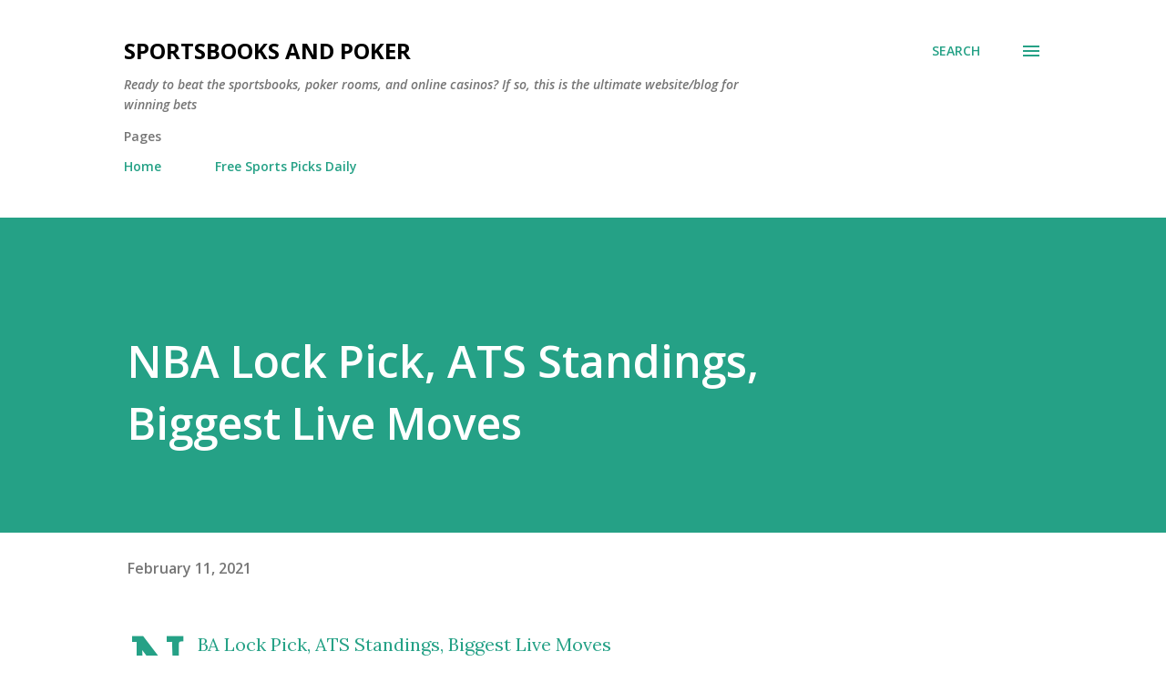

--- FILE ---
content_type: text/html; charset=utf-8
request_url: https://www.google.com/recaptcha/api2/aframe
body_size: 267
content:
<!DOCTYPE HTML><html><head><meta http-equiv="content-type" content="text/html; charset=UTF-8"></head><body><script nonce="9EJD9h4V-PQSq8geQ-tdAA">/** Anti-fraud and anti-abuse applications only. See google.com/recaptcha */ try{var clients={'sodar':'https://pagead2.googlesyndication.com/pagead/sodar?'};window.addEventListener("message",function(a){try{if(a.source===window.parent){var b=JSON.parse(a.data);var c=clients[b['id']];if(c){var d=document.createElement('img');d.src=c+b['params']+'&rc='+(localStorage.getItem("rc::a")?sessionStorage.getItem("rc::b"):"");window.document.body.appendChild(d);sessionStorage.setItem("rc::e",parseInt(sessionStorage.getItem("rc::e")||0)+1);localStorage.setItem("rc::h",'1770039023296');}}}catch(b){}});window.parent.postMessage("_grecaptcha_ready", "*");}catch(b){}</script></body></html>